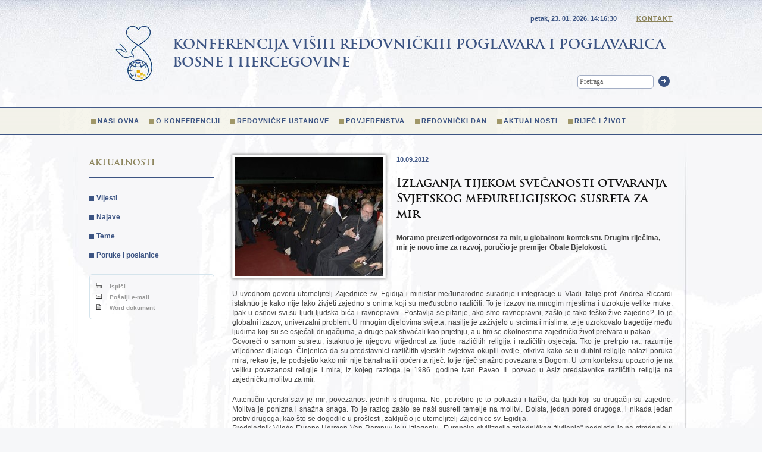

--- FILE ---
content_type: text/html; charset=UTF-8
request_url: https://www.redovnistvo.ba/hr/page.php?id=385
body_size: 4626
content:




<!DOCTYPE HTML PUBLIC "-//W3C//DTD HTML 4.01//EN" "http://www.w3.org/TR/html4/strict.dtd">
<html xmlns="http://www.w3.org/1999/xhtml">
<head>
<meta http-equiv="Content-Type" content="text/html; charset=utf-8" />
<title>Izlaganja tijekom svečanosti otvaranja Svjetskog međureligijskog susreta za mir -  Konferencija viših redovnickih poglavara i poglavarica Bosne i Hercegovine</title>
<meta name="description" content="Donosi informacije o životu i djelovanju redovnickih zajednica u BiH">
<link rel="icon" href="https://www.redovnistvo.ba/favicon.ico" type="image/x-icon">
<link rel="shortcut icon" href="https://www.redovnistvo.ba/favicon.ico" type="image/x-icon"> 
<link href="../css/style.css" rel="stylesheet" type="text/css" />
<script type="text/javascript" src="https://ajax.googleapis.com/ajax/libs/jquery/1.6.2/jquery.min.js"></script>
<script type="text/javascript" src="/js/jquery.colorbox-min.js"></script>
<script type="text/javascript" src="/js/jquery.equalheights.js"></script> 
<script type="text/javascript" src="/js/jquery.cycle.all.min.js"></script> 
<script type="text/javascript" src="/js/scripts.js"></script> 
<script type="text/javascript">
		  var _gaq = _gaq || [];
		  _gaq.push(['_setAccount', 'UA-9151342-27']);
		  _gaq.push(['_trackPageview']);

		  (function() {
			var ga = document.createElement('script'); ga.type = 'text/javascript'; ga.async = true;
			ga.src = ('https:' == document.location.protocol ? 'https://ssl' : 'http://www') + '.google-analytics.com/ga.js';
			var s = document.getElementsByTagName('script')[0]; s.parentNode.insertBefore(ga, s);
		  })();

		</script>   
</head>

<body>
<div class="menubg">
	<div id="container">
	
		<div id="header">
	    <h1>Konferencija viših redovničkih poglavara i poglavarica <br />Bosne i Hercegovine</h1>
	    <form action="trazi.php" method="get" id="pretraga">
	      <input type="text" name="trazi" value="Pretraga" title="Pretraga" class="clearfocus" />
	      <button type="submit">Trazi</button>
	    </form>
        <p class="kontaktlink">
        <span id="datumsat">petak, 23. 01. 2026. <span></span></span>
        <SCRIPT TYPE="text/javascript">
					adresa=('kvrppbih@' + 'bih.net.ba')	
					document.write(' <a href="mailto:' + adresa + '">Kontakt</a>')
				</SCRIPT>
        </p>
	    <div class="menu">    
	  	 <ul> <li><a href="page.php?id=38">Naslovna</a> </li> <li><a href="page.php?id=1">O konferenciji</a> </li> <li><a href="page.php?id=2">Redovničke ustanove</a> </li> <li><a href="page.php?id=4">Povjerenstva</a> </li> <li><a href="page.php?id=55">Redovnički dan</a> </li> <li><a href="page.php?id=39">Aktualnosti</a> </li> <li><a href="page.php?id=70">Riječ i život</a> </li>  </ul> 	     
	    </div>
	    </div>
	



    <div id="wrapper">
	
    	<div id="content">
		
 <a href="/upload/image/vijesti/9_2012/izlaganja.jpg" class="colorbox"><img src="/plugins/thumb/img.php?src=/upload/image/vijesti/9_2012/izlaganja.jpg&w=250&h=200&zc=1&hash=e238e9a45aced6275421137edb4502ed" class="thumbnail left" /></a><p  style="clear:none"><span class="datum">10.09.2012</span></p><h2>Izlaganja tijekom svečanosti otvaranja Svjetskog međureligijskog susreta za mir</h2><p style="clear:none" class="font"><strong>Moramo preuzeti odgovornost za mir, u globalnom kontekstu. Drugim riječima, mir je novo ime za razvoj, poručio je premijer Obale Bjelokosti.</strong></p><div style="clear:both"></div><p style="text-align: justify">
	U uvodnom govoru utemeljitelj Zajednice sv. Egidija i ministar međunarodne suradnje i integracije u Vladi Italije prof. Andrea Riccardi istaknuo je kako nije lako živjeti zajedno s onima koji su međusobno različiti. To je izazov na mnogim mjestima i uzrokuje velike muke. Ipak u osnovi svi su ljudi ljudska bića i ravnopravni. Postavlja se pitanje, ako smo ravnopravni, za&scaron;to je tako te&scaron;ko žive zajedno? To je globalni izazov, univerzalni problem. U mnogim dijelovima svijeta, nasilje je zaživjelo u srcima i mislima te je uzrokovalo tragedije među ljudima koji su se osjećali drugačijima, a druge pak shvaćali kao prijetnju, a u tim se okolnostima zajednički život pretvara u pakao.<br />
	Govoreći o samom susretu, istaknuo je njegovu vrijednost za ljude različitih religija i različitih osjećaja. Tko je pretrpio rat, razumije vrijednost dijaloga. Činjenica da su predstavnici različitih vjerskih svjetova okupili ovdje, otkriva kako se u dubini religije nalazi poruka mira, rekao je, te podsjetio kako mir nije banalna ili općenita riječ: to je riječ snažno povezana s Bogom. U tom kontekstu upozorio je na veliku povezanost religije i mira, iz kojeg razloga je 1986. godine Ivan Pavao II. pozvao u Asiz predstavnike različitih religija na zajedničku molitvu za mir.</p>
<p style="text-align: justify">
	Autentični vjerski stav je mir, povezanost jednih s drugima. No, potrebno je to pokazati i fizički, da ljudi koji su drugačiji su zajedno. Molitva je ponizna i snažna snaga. To je razlog za&scaron;to se na&scaron;i susreti temelje na molitvi. Doista, jedan pored drugoga, i nikada jedan protiv drugoga, kao &scaron;to se dogodilo u pro&scaron;losti, zaključio je utemeljitelj Zajednice sv. Egidija.<br />
	Predsjednik Vijeća Europe Herman Van Rompuy je u izlaganju &bdquo;Europska civilizacija zajedničkog življenja&quot; podsjetio je na stradanja u Sarajevu te upozorio na važnost Hagade koja se čuvala u Sarajevu, a koju je muftija Cerić predao glavnom rabinu Izraela Odedu Wieneru. Budimo odvažniji na putovima koji nas obavezuju da učinimo jedan korak vi&scaron;e prema drugima, jo&scaron; jedan korak prema većoj ljubavi, prema drugima, jer ako je Bog stvorio čovjeka na svoju sliku, onda je to zato da čovjek gleda Njega u svom bližnjemu, rekao je, te naglasio kako u toj perspektivi građani Sarajeva daju dobru pouku Europljanima, jer oni su naučili &scaron;to znači biti ljudi u Europi. Tisuće stanovnika Sarajeva je poginulo, ali njihova smrt nije uzaludna. Mi ih ne trebamo osvetiti, već dati počast u skladnijoj budućnosti, vraćajući Sarajevo kao &scaron;to je bio: svjetlo tolerancije i duhovnost, zaključio je Van Rompuy.<br />
	Predsjednik talijanske Vlade Mario Monti je u svom izlaganju &quot;Kriza i nada u globalizacijskom svijetu&quot; istaknuo kako se lice globalizacije pojavljuje u novim scenarijima i izazovima. U na&scaron;oj Europi, Balkan je uvijek bio mjesto mje&scaron;avine naroda, kultura i religija. Ta regija je oduvijek bila mjesto različitih tradicija, njihovih kontradikcija, njihove borbe, ali i njihove želje da žive zajedno sa svojim susjedima, čak i ako su toliko različiti od njih samih. Vremena u kojima živimo su vremena krize gospodarske i financijske. No, ta je kriza dublja nego &scaron;to može zamisliti, jer potkopava temelje humanizma. No, slika ovog dana&scaron;njeg susreta podsjeća na ljepotu zajedničkog življenja. Ujedno je to slika koja prenosi važan sadržaj posebno mladima &scaron;to daje nadu za bolji svijet, zaključio je Monti.</p>
<p style="text-align: justify">
	Premijer Republike Obale Bjelokosti Jeannot Ahoussou-Kouadio održao je izlaganje na temu &quot;Živjeti zajedno u Africi: između sukoba i dobrih prigoda&quot;. S obzirom na glavni naglasak ovog susreta, želio bi da on donese perspektivu mojoj zemlji. Vjerujemo da samo zajedno, dijeleći zajedničke vrijednosti i stalne napore, afrički narodi i afričke države mogu izgraditi mir, kao preduvjet za bilo kakav dru&scaron;tveni i ekonomski razvoj. Mi suosjećamo i s drugim narodima u svijetu s kojima želimo surađivati na ravnopravnoj osnovi. Nemojmo okoli&scaron;ati: planet Zemlja je ogromno selo čiji stanovnici suosjećaju jedni s drugima i prolaze istu avanturu. Ostavi li se jedna zemlja u ratu, mir u svijetu bit će krhak i ugrožen. U dana&scaron;njoj globalizaciji sramota jednoga je sramota svih. Moramo preuzeti odgovornost za mir, u globalnom kontekstu. Drugim riječima, mir je novo ime za razvoj. Čuvajući mir očuvat ćemo budućnost čovječanstva, poručio je premijer Obale Bjelokosti. (IKA)</p>		</div>
    </div>
  
    
    <div id="sidebar">
	<div id="nav">

	<h3>Aktualnosti</h3> <ul> <li><a href="page.php?id=41">Vijesti</a> </li> <li><a href="page.php?id=40">Najave</a> </li> <li><a href="page.php?id=42">Teme</a> </li> <li><a href="page.php?id=88">Poruke i poslanice</a> </li>  </ul> 	</div>
    
    
    
<div class="alati">
	<ul>
		<li><a href="export.php?type=print&id=385" target="_blank"><img src="../images/printer.gif" width="10" height="10" /> Ispi&scaron;i</a></li>
		<li><a href="/ajax/preporuci.php?id=385" class="popup" title="Po&scaron;alji e-mail"><img src="../images/mail_back.gif" width="10" height="10" /> Po&scaron;alji e-mail</a></li>
		<li><a href="export.php?type=word&id=385" target="_blank"><img src="../images/document.gif" width="10" height="10" /> Word dokument</a></li>
	</ul>
	</div>
   
   <div>
      </div> 
        
	</div>
	

</div>
<div id="footer">
<div class="inner">
	<div class="c50 col" >
		<div class="col c33">
			<h5>LOKACIJA</h5>
			<p><a href="http://www.openstreetmap.org/export/embed.html?bbox=18.419606,43.859149,18.42503,43.862453&amp;layer=mapnik&amp;marker=43.86080,18.42232" class="ifr"><img src="/images/map.png" width="130" height="71" alt="" style="border:1px solid #6a819f;" /></a></p>
		</div>
		<div class="col c66 last">
			<h5>KONTAKT</h5>
			<p>Konferencija viših redovničkih poglavara i poglavarica BiH</p>
			<p class="col c50">Kaptol 32<br />
				71000 Sarajevo<br />
				Bosna i Hercegovina</p>
			<p class="col c50 last">Tel: +387 33 259 005<br />
				Fax:  +387 33 259 006<br />
				
				<SCRIPT TYPE="text/javascript">
					adresa=('kvrppbih@' + 'bih.net.ba')	
					document.write('<a href="mailto:' + adresa + '">' + adresa + '</a>')
				</SCRIPT>
			</p>
		</div>
		<div class="clear"></div>
		<div style="border-top:1px solid #6a819f; padding:15px 10px 10px 0; margin-top:10px">
			<h5>NEWSLETTER</h5>
			<form action="/ajax/newsletter.php" id="nletter" method="post">
			<input type="text" name="email" value="Vaš e-mail" title="Vaš e-mail" class="clearfocus lijevo" />
			<button type="submit" class="lijevo">OK</button>
			<p style=" color:#758fb5">Unesite svoju e-mail adresu i prijavite se na Newsletter.</p>
			</form>
		</div>
	</div>
	
	<div class="c50 col last" style="border-left:1px solid #6a819f;">
		 
		<form action="/ajax/kontakt.php" method="post" id="contactform">
		<h5>E-MAIL</h5>
			<div class="col c55">
				<input name="ime" type="text" value="Vaše ime" title="Vaše ime" class="clearfocus" /><br />

				<input name="eml" type="text" value="Vaš e-mail" title="Vaš e-mail" class="clearfocus" /><br />
<em>* Sva polja su obvezna</em><br /><br /><br />



				<button type="submit" class="btn" >PO&Scaron;ALJI</button>
			</div>
			<div class="col c55 last">
				<textarea name="msg">Poruka...</textarea>
			</div>
		</form>
	</div>
	<div class="clear"></div>
	<div class="copyright">
			<p class="desno">Design by <a href="http://www.creative247.ba" target="_blank">Creative 24/7</a></p>

		<p>Copyright &copy; 2026. Konferencija viših redovničkih poglavara i poglavarica</p>
	</div>
</div>
</div>
</div>
</body>
</html>
	
